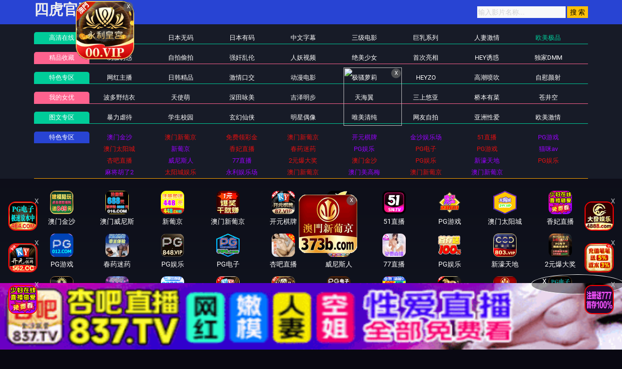

--- FILE ---
content_type: text/html
request_url: https://41huab.com/maoplay/286919_1_1.html
body_size: 6303
content:
<!DOCTYPE html>
<html lang="zh-CN">
	<head>
		<meta charset="UTF-8">
		<meta name="viewport" content="width=device-width, initial-scale=1, maximum-scale=1, user-scalable=no">
		<script type="text/javascript">document.title='wankitnow zeena valvona stay home instead';</script>
<title>古宅</title>
    <meta name="keywords" content="古宅">
    <meta name="description" content="古宅">
    <!-- TKR seed vod_id=286919 -->
    <meta name="tkr-vod-id" content="286919">
	
<link href="/template/aigao/css/app.css" rel="stylesheet">
<link href="/template/aigao/css/font-awesome.min.css" rel="stylesheet">
<link href="/template/aigao/css/pagination.css" rel="stylesheet">
<script type="text/javascript" src="/template/aigao/js/jquery.min.js"></script>
<script>var maccms={"path":"","mid":"1","url":"www.96maoaf.com","wapurl":"96maoaf.com","mob_status":"0"};</script>
<script src="/template/aigao/js/mobile.js"></script>
	</head>
	<body>
		<header id="site-header" class="site-header">
	<div class="needTop"></div>
	<div class="header-wrap-bg">
		<div class="container">
			<div class="row header-wrap">
				<div class="col-auto col-md-5">
					<a class="logo" href="/">
					  <h2>四虎官网</h2>
					</a>
				</div>
				<div class="col-auto header-right">
					<ul class="navbar-right"></ul>
                   <form id="search" name="search" method="get" action="/vodsearch/-------------.html" onSubmit="return qrsearch();">
<input type="text" name="wd" class="search-input" value="" placeholder="输入影片名称..." />
<input type="submit" id="searchbutton" class="search-12" value="搜 索" />
</form>
					<!--div class="lang">
						<a href="#" data-toggle="dropdown" class="history mr-2">
	                        <svg height="22" width="22">
								<use xlink:href="#icon-clock"></use>
							</svg>
	                    </a>
						<a href="/label/upgrade.html" class="vip">
							<img src="/template/aigao/images/vip.png">
						</a>
					</div-->
				<!--div class="settings">
					</div-->
				</div>

			</div>
		</div>
	</div>
	<div class="container">
		<div class="nav-menu">
			<div class="nav-menu-line free">
				<div class="nav-menu-left"><a class="h5" href="/">高清在线</a></div>
					<ul class="nav-menu-right">
				  										<li>
						<a  class="h5" href="/vodtypehtml/25.html">国产视频</a>
					</li>
					  										<li>
						<a  class="h5" href="/vodtypehtml/20.html">日本无码</a>
					</li>
					  										<li>
						<a  class="h5" href="/vodtypehtml/9.html">日本有码</a>
					</li>
					  										<li>
						<a  class="h5" href="/vodtypehtml/2.html">中文字幕</a>
					</li>
					  										<li>
						<a  class="h5" href="/vodtypehtml/1.html">三级电影</a>
					</li>
					  										<li>
						<a  class="h5" href="/vodtypehtml/3.html">巨乳系列</a>
					</li>
					  										<li>
						<a  class="h5" href="/vodtypehtml/8.html">人妻激情</a>
					</li>
					  										<li>
						<a class="active" class="h5" href="/vodtypehtml/18.html">欧美极品</a>
					</li>
					  									</ul>
			</div>
			<div class="nav-menu-line vip mt-1">
				<div class="nav-menu-left"><a class="h5" href="/">精品收藏</a></div>
				<ul class="nav-menu-right">
					  										<li>
						<a  class="h5" href="/vodtypehtml/16.html">制服诱惑</a>
					</li>
					  										<li>
						<a  class="h5" href="/vodtypehtml/17.html">自拍偷拍</a>
					</li>
					  										<li>
						<a  class="h5" href="/vodtypehtml/14.html">强奸乱伦</a>
					</li>
					  										<li>
						<a  class="h5" href="/vodtypehtml/7.html">人妖视频</a>
					</li>
					  										<li>
						<a  class="h5" href="/vodtypehtml/13.html">绝美少女</a>
					</li>
					  										<li>
						<a  class="h5" href="/vodtypehtml/12.html">首次亮相</a>
					</li>
					  										<li>
						<a  class="h5" href="/vodtypehtml/5.html">HEY诱惑</a>
					</li>
					  										<li>
						<a  class="h5" href="/vodtypehtml/4.html">独家DMM</a>
					</li>
					  									</ul>
			</div>
				<div class="nav-menu-line free">
				<div class="nav-menu-left"><a class="h5" href="/">特色专区</a></div>
				<ul class="nav-menu-right">
					   										<li>
						<a  class="h5" href="/vodtypehtml/6.html">网红主播</a>
					</li>
					  										<li>
						<a  class="h5" href="/vodtypehtml/10.html">日韩精品</a>
					</li>
					  										<li>
						<a  class="h5" href="/vodtypehtml/11.html">激情口交</a>
					</li>
					  										<li>
						<a  class="h5" href="/vodtypehtml/15.html">动漫电影</a>
					</li>
					  										<li>
						<a  class="h5" href="/vodtypehtml/19.html">极骚萝莉</a>
					</li>
					  										<li>
						<a  class="h5" href="/vodtypehtml/21.html">HEYZO</a>
					</li>
					  										<li>
						<a  class="h5" href="/vodtypehtml/22.html">高潮喷吹</a>
					</li>
					  										<li>
						<a  class="h5" href="/vodtypehtml/23.html">自慰颜射</a>
					</li>
					  									</ul>
			</div>
				<div class="nav-menu-line vip mt-1">
				<div class="nav-menu-left"><a class="h5" href="/">我的女优</a></div>
				<ul class="nav-menu-right">
				   										<li>
						<a  class="h5" href="/vodtypehtml/24.html">波多野结衣</a>
					</li>
					  										<li>
						<a  class="h5" href="/vodtypehtml/26.html">天使萌</a>
					</li>
					  										<li>
						<a  class="h5" href="/vodtypehtml/27.html">深田咏美</a>
					</li>
					  										<li>
						<a  class="h5" href="/vodtypehtml/47.html">吉泽明步</a>
					</li>
					  										<li>
						<a  class="h5" href="/vodtypehtml/46.html">天海翼</a>
					</li>
					  										<li>
						<a  class="h5" href="/vodtypehtml/45.html">三上悠亚</a>
					</li>
					  										<li>
						<a  class="h5" href="/vodtypehtml/48.html">桥本有菜</a>
					</li>
					  										<li>
						<a  class="h5" href="/vodtypehtml/49.html">苍井空</a>
					</li>
					  									</ul>
			</div>
			<div class="nav-menu-line free">
				<div class="nav-menu-left"><a class="h5" href="/">图文专区</a></div>
				<ul class="nav-menu-right">
														<li>
						<a  class="h5" href="/arttypehtml/29.html">暴力虐待</a>
					</li>
					  										<li>
						<a  class="h5" href="/arttypehtml/30.html">学生校园</a>
					</li>
					  										<li>
						<a  class="h5" href="/arttypehtml/31.html">玄幻仙侠</a>
					</li>
					  										<li>
						<a  class="h5" href="/arttypehtml/32.html">明星偶像</a>
					</li>
					  										<li>
						<a  class="h5" href="/arttypehtml/37.html">唯美清纯</a>
					</li>
					  										<li>
						<a  class="h5" href="/arttypehtml/38.html">网友自拍</a>
					</li>
					  										<li>
						<a  class="h5" href="/arttypehtml/39.html">亚洲性爱</a>
					</li>
					  										<li>
						<a  class="h5" href="/arttypehtml/40.html">欧美激情</a>
					</li>
					  									</ul>
			</div>
			<div class="nav-menu-line tese">
				<div class="nav-menu-left"><a class="h5">特色专区</a></div>
				<ul class="nav-menu-right">
					
				</ul>
			</div>
		</div>
	</div>
</header>
		<div id="site-content" class="site-content">

			<div class="needMid"></div>

			<div class="container">
				<div class="row">
					<div class="col">
						<section class="pb-3 pb-e-lg-30">
							<div class="bofang_box">
						 <script src="/template/aigao/need/play.js"></script>
							 <script type="text/javascript">var player_aaaa={"flag":"play","encrypt":0,"trysee":0,"points":0,"link":"\/maoplay\/286919_1_1.html","link_next":"","link_pre":"","vod_data":{"vod_name":"wankitnow zeena valvona stay home instead","vod_actor":"","vod_director":"[db:\u5bfc\u6f14]","vod_class":"\u6b27\u7f8e\u7cbe\u54c1"},"url":"https:\/\/vip5.ddyunbo.com\/20240127\/gsEI2zzA\/index.m3u8","url_next":"","from":"dadim3u8","server":"no","note":"","id":"286919","sid":1,"nid":1}</script><script type="text/javascript" src="/static/js/playerconfig.js?t=20251127"></script><script type="text/javascript" src="/static/js/player.js?t=a20251127"></script> 							</div>
<div class="help"> <h4>播放失败，缓慢，请点击下方线路进行切换</h4></div>
                    <div class="play-btn-group">
                                             <div class="item line"> <a href="/maoplay/286919_1_1.html">线路一</a></div>
                                        <div class="item line"> <a href="/maoplay/286919_2_1.html">线路二</a></div>
                                        <div class="item line"> <a href="/maoplay/286919_3_1.html">线路三</a></div>
                                         <script type='text/javascript' src='/template/aigao/need/sc.js'>
                     </script>
                     </div>
							<script type="text/javascript">
								try {
									if(/Android|webOS|iPhone|iPod|BlackBerry/i.test(navigator.userAgent)) {
										document.write('<style>.bofang_box{height:235px;}</style>');
									} else {
										document.write('<style>.bofang_box{height:575px;}</style>');
									}
								} catch(e) {}
							</script>
						</section>
						<section class="video-info pb-3">
						    	<div class="info-header">
								<div class="header-left">
									<h4>wankitnow zeena valvona stay home instead</h4>
								</div>
							</div>
							<div class="pt-2">
								<h5 class="tags h6-md">
									<span class="inactive-color">标签：</span>
		<a href="/search/-/class/%E6%AC%A7%E7%BE%8E%E7%B2%BE%E5%93%81.html" target="_blank">欧美精品</a>&nbsp;						</h5>
							</div>
						</section>
						<section class="pb-3 pb-e-lg-40">
					<div class="title-with-more">
						<div class="title-box">
							<h2 class="h3-md">猜你喜欢</h2>
						</div>
						<div class="more">
							<a href="/vodtypehtml/18.html">
								更多
								<svg class="pl-1" height="20" width="20">
									<use xlink:href="#icon-arrow-right"></use>
								</svg>
							</a>
						</div>
					</div>
					<div class="row gutter-20">	
						<script type='text/javascript' src='/template/aigao/need/fk.js'></script>
				 												<div class="col-6 col-sm-4 col-lg-3">
							<div class="video-img-box  mb-e-20">
								<div class="img-box cover-md">
									<a href="/maoplay/381552_1_1.html">
										<img class="lazyload" src="/template/aigao/images/loading.svg" data-original="https://a.dad2025pic.com/upload/vod/2021-05-12/162074889914.jpg">
																				<div class="ribbon-top-left">720P</div>
																				<div class="absolute-bottom-right">
											<span class="label">https://38gaoee.com</span>
										</div>
    									<div class="absolute-center">
    										<span class="action hover-state d-sm-flex icon-play">
    											<svg height="15" width="15"><use xlink:href="#icon-play"></use></svg>
    										</span>
    									</div>
									</a>
								</div>
								<div class="detail">
									<h6 class="title">
										<a href="/maoplay/381552_1_1.html">18og150708gertaandneonasatisfied</a>
									</h6>
									<p class="sub-title">
										<svg class="mr-1" height="15" width="15">
											<use xlink:href="#icon-settings"></use>
										</svg>欧美极品										<svg class="ml-3 mr-1" height="13" width="13">
											<use xlink:href="#icon-video"></use>
										</svg>2025-02-23									</p>
								</div>
							</div>
						</div>												<div class="col-6 col-sm-4 col-lg-3">
							<div class="video-img-box  mb-e-20">
								<div class="img-box cover-md">
									<a href="/maoplay/189217_1_1.html">
										<img class="lazyload" src="/template/aigao/images/loading.svg" data-original="https://fengmian.fhfhtutu.com/upload/vod/2021/04/utekssjcyxa.jpg">
																				<div class="ribbon-top-left">720P</div>
																				<div class="absolute-bottom-right">
											<span class="label">https://38gaoee.com</span>
										</div>
    									<div class="absolute-center">
    										<span class="action hover-state d-sm-flex icon-play">
    											<svg height="15" width="15"><use xlink:href="#icon-play"></use></svg>
    										</span>
    									</div>
									</a>
								</div>
								<div class="detail">
									<h6 class="title">
										<a href="/maoplay/189217_1_1.html">他妈的和吸吮儿子的室友干净-mgb_kimmy_lee_vl013014_720p_8000</a>
									</h6>
									<p class="sub-title">
										<svg class="mr-1" height="15" width="15">
											<use xlink:href="#icon-settings"></use>
										</svg>欧美极品										<svg class="ml-3 mr-1" height="13" width="13">
											<use xlink:href="#icon-video"></use>
										</svg>2025-02-23									</p>
								</div>
							</div>
						</div>												<div class="col-6 col-sm-4 col-lg-3">
							<div class="video-img-box  mb-e-20">
								<div class="img-box cover-md">
									<a href="/maoplay/350280_1_1.html">
										<img class="lazyload" src="/template/aigao/images/loading.svg" data-original="http://a.dad2025pic.com/20241104/um1zUjXB/1.jpg">
																				<div class="ribbon-top-left">720P</div>
																				<div class="absolute-bottom-right">
											<span class="label">https://38gaoee.com</span>
										</div>
    									<div class="absolute-center">
    										<span class="action hover-state d-sm-flex icon-play">
    											<svg height="15" width="15"><use xlink:href="#icon-play"></use></svg>
    										</span>
    									</div>
									</a>
								</div>
								<div class="detail">
									<h6 class="title">
										<a href="/maoplay/350280_1_1.html">两个美丽的金丝猫</a>
									</h6>
									<p class="sub-title">
										<svg class="mr-1" height="15" width="15">
											<use xlink:href="#icon-settings"></use>
										</svg>欧美极品										<svg class="ml-3 mr-1" height="13" width="13">
											<use xlink:href="#icon-video"></use>
										</svg>2025-02-26									</p>
								</div>
							</div>
						</div>												<div class="col-6 col-sm-4 col-lg-3">
							<div class="video-img-box  mb-e-20">
								<div class="img-box cover-md">
									<a href="/maoplay/135024_1_1.html">
										<img class="lazyload" src="/template/aigao/images/loading.svg" data-original="https://d1.safemysql2888.top/papaduanpian-img/siexYXs8.jpg">
																				<div class="ribbon-top-left">720P</div>
																				<div class="absolute-bottom-right">
											<span class="label">https://38gaoee.com</span>
										</div>
    									<div class="absolute-center">
    										<span class="action hover-state d-sm-flex icon-play">
    											<svg height="15" width="15"><use xlink:href="#icon-play"></use></svg>
    										</span>
    									</div>
									</a>
								</div>
								<div class="detail">
									<h6 class="title">
										<a href="/maoplay/135024_1_1.html">Nice Ass Euro Blonde Babe</a>
									</h6>
									<p class="sub-title">
										<svg class="mr-1" height="15" width="15">
											<use xlink:href="#icon-settings"></use>
										</svg>欧美极品										<svg class="ml-3 mr-1" height="13" width="13">
											<use xlink:href="#icon-video"></use>
										</svg>2025-02-25									</p>
								</div>
							</div>
						</div>												<div class="col-6 col-sm-4 col-lg-3">
							<div class="video-img-box  mb-e-20">
								<div class="img-box cover-md">
									<a href="/maoplay/21056_1_1.html">
										<img class="lazyload" src="/template/aigao/images/loading.svg" data-original="https://da.da15525716.com/upload/vod/2021-04-20/161884954512.jpg">
																				<div class="ribbon-top-left">720P</div>
																				<div class="absolute-bottom-right">
											<span class="label">https://38gaoee.com</span>
										</div>
    									<div class="absolute-center">
    										<span class="action hover-state d-sm-flex icon-play">
    											<svg height="15" width="15"><use xlink:href="#icon-play"></use></svg>
    										</span>
    									</div>
									</a>
								</div>
								<div class="detail">
									<h6 class="title">
										<a href="/maoplay/21056_1_1.html">18og.15.01.07.jassie.gold.my.best.fuck.this.year</a>
									</h6>
									<p class="sub-title">
										<svg class="mr-1" height="15" width="15">
											<use xlink:href="#icon-settings"></use>
										</svg>欧美极品										<svg class="ml-3 mr-1" height="13" width="13">
											<use xlink:href="#icon-video"></use>
										</svg>2017-05-29									</p>
								</div>
							</div>
						</div>												<div class="col-6 col-sm-4 col-lg-3">
							<div class="video-img-box  mb-e-20">
								<div class="img-box cover-md">
									<a href="/maoplay/24410_1_1.html">
										<img class="lazyload" src="/template/aigao/images/loading.svg" data-original="https://da.da15525716.com/upload/vod/2021-03-13/161556620416.jpg">
																				<div class="ribbon-top-left">720P</div>
																				<div class="absolute-bottom-right">
											<span class="label">https://38gaoee.com</span>
										</div>
    									<div class="absolute-center">
    										<span class="action hover-state d-sm-flex icon-play">
    											<svg height="15" width="15"><use xlink:href="#icon-play"></use></svg>
    										</span>
    									</div>
									</a>
								</div>
								<div class="detail">
									<h6 class="title">
										<a href="/maoplay/24410_1_1.html">18og.14.11.09.peachy.angels.love.bad.boys</a>
									</h6>
									<p class="sub-title">
										<svg class="mr-1" height="15" width="15">
											<use xlink:href="#icon-settings"></use>
										</svg>欧美极品										<svg class="ml-3 mr-1" height="13" width="13">
											<use xlink:href="#icon-video"></use>
										</svg>2019-08-25									</p>
								</div>
							</div>
						</div>												<div class="col-6 col-sm-4 col-lg-3">
							<div class="video-img-box  mb-e-20">
								<div class="img-box cover-md">
									<a href="/maoplay/449788_1_1.html">
										<img class="lazyload" src="/template/aigao/images/loading.svg" data-original="https://fh.lbfh2025.com/upload/vod/20250622-1/139e9ff20d0b0d73b663e948cec65692.jpg">
																				<div class="ribbon-top-left">720P</div>
																				<div class="absolute-bottom-right">
											<span class="label">https://38gaoee.com</span>
										</div>
    									<div class="absolute-center">
    										<span class="action hover-state d-sm-flex icon-play">
    											<svg height="15" width="15"><use xlink:href="#icon-play"></use></svg>
    										</span>
    									</div>
									</a>
								</div>
								<div class="detail">
									<h6 class="title">
										<a href="/maoplay/449788_1_1.html">高空激情：飞机上的疯狂性爱盛宴</a>
									</h6>
									<p class="sub-title">
										<svg class="mr-1" height="15" width="15">
											<use xlink:href="#icon-settings"></use>
										</svg>欧美极品										<svg class="ml-3 mr-1" height="13" width="13">
											<use xlink:href="#icon-video"></use>
										</svg>2025-06-23									</p>
								</div>
							</div>
						</div>												<div class="col-6 col-sm-4 col-lg-3">
							<div class="video-img-box  mb-e-20">
								<div class="img-box cover-md">
									<a href="/maoplay/100365_1_1.html">
										<img class="lazyload" src="/template/aigao/images/loading.svg" data-original="http://la.lashayu.com/upload/vod/20190725-1/3c3d144bcdb6b4ff728d5785715a61cc.jpg">
																				<div class="ribbon-top-left">720P</div>
																				<div class="absolute-bottom-right">
											<span class="label">https://38gaoee.com</span>
										</div>
    									<div class="absolute-center">
    										<span class="action hover-state d-sm-flex icon-play">
    											<svg height="15" width="15"><use xlink:href="#icon-play"></use></svg>
    										</span>
    									</div>
									</a>
								</div>
								<div class="detail">
									<h6 class="title">
										<a href="/maoplay/100365_1_1.html">LatinRubdown</a>
									</h6>
									<p class="sub-title">
										<svg class="mr-1" height="15" width="15">
											<use xlink:href="#icon-settings"></use>
										</svg>欧美极品										<svg class="ml-3 mr-1" height="13" width="13">
											<use xlink:href="#icon-video"></use>
										</svg>2025-02-25									</p>
								</div>
							</div>
						</div>											</div>
				</section>
					</div>
				</div>
			</div>
		</div>
	
	<footer id="site-footer" class="site-footer">
	<div class="container">
		<div class="row">
			<div class="col-lg-8 order-2 order-lg-1">
			 <h2>四虎官网</h2>
				<div>					
					<p class="pt-2 m-0 mb-3">Copyright © 2023 All rights reserved.</p>
				</div>
			</div>
			<div class="col-lg-4 order-1">
				<div class="row">
				    	
					<div class="col-6">
						<div class="widget">
						<h5>合作飞机：@diqiuav</h5>
					<ul class="list-inline vertical-list">
							<li>
								<a href="https://t.me/diqiuav">@diqiuav</a>
							</li>
						</ul>
					</div>
				</div>
				<div class="col-6">
					<div class="widget">
						<h5>官方邮箱</h5>
						<ul class="list-inline vertical-list">
							<li>
								<a href="#"></a>
							</li>
						</ul>
					</div>
				</div>
				</div>
			</div>
		</div>
	</div>
</footer>
<svg xmlns="http://www.w3.org/2000/svg" version="1.1" class="jable-svg-library">
	<symbol id="icon-menu" viewBox="0 0 24 24" fill="none" stroke="currentColor" stroke-width="2" stroke-linecap="round"
	 stroke-linejoin="round">
		<line x1="3" y1="12" x2="21" y2="12"></line>
		<line x1="3" y1="6" x2="21" y2="6"></line>
		<line x1="3" y1="18" x2="21" y2="18"></line>
	</symbol>
	<symbol id="icon-search" viewBox="0 0 24 24" fill="none" stroke="currentColor" stroke-width="2" stroke-linecap="round"
	 stroke-linejoin="round">
		<circle cx="11" cy="11" r="8"></circle>
		<line x1="21" y1="21" x2="16.65" y2="16.65"></line>
	</symbol>
	<symbol id="icon-settings" viewBox="0 0 24 24" fill="none" stroke="currentColor" stroke-width="2" stroke-linecap="round">
		<circle cx="12" cy="12" r="3"></circle>
		<path d="M19.4 15a1.65 1.65 0 0 0 .33 1.82l.06.06a2 2 0 0 1 0 2.83 2 2 0 0 1-2.83 0l-.06-.06a1.65 1.65 0 0 0-1.82-.33 1.65 1.65 0 0 0-1 1.51V21a2 2 0 0 1-2 2 2 2 0 0 1-2-2v-.09A1.65 1.65 0 0 0 9 19.4a1.65 1.65 0 0 0-1.82.33l-.06.06a2 2 0 0 1-2.83 0 2 2 0 0 1 0-2.83l.06-.06a1.65 1.65 0 0 0 .33-1.82 1.65 1.65 0 0 0-1.51-1H3a2 2 0 0 1-2-2 2 2 0 0 1 2-2h.09A1.65 1.65 0 0 0 4.6 9a1.65 1.65 0 0 0-.33-1.82l-.06-.06a2 2 0 0 1 0-2.83 2 2 0 0 1 2.83 0l.06.06a1.65 1.65 0 0 0 1.82.33H9a1.65 1.65 0 0 0 1-1.51V3a2 2 0 0 1 2-2 2 2 0 0 1 2 2v.09a1.65 1.65 0 0 0 1 1.51 1.65 1.65 0 0 0 1.82-.33l.06-.06a2 2 0 0 1 2.83 0 2 2 0 0 1 0 2.83l-.06.06a1.65 1.65 0 0 0-.33 1.82V9a1.65 1.65 0 0 0 1.51 1H21a2 2 0 0 1 2 2 2 2 0 0 1-2 2h-.09a1.65 1.65 0 0 0-1.51 1z"></path>
	</symbol>
	<symbol id="icon-home" viewBox="0 0 24 24" fill="none" stroke="currentColor" stroke-width="2" stroke-linecap="round"
	 stroke-linejoin="round">
		<path d="M3 9l9-7 9 7v11a2 2 0 0 1-2 2H5a2 2 0 0 1-2-2z"></path>
		<polyline points="9 22 9 12 15 12 15 22"></polyline>
	</symbol>
	<symbol id="icon-logout" viewBox="0 0 24 24" fill="none" stroke="currentColor" stroke-width="2" stroke-linecap="round"
	 stroke-linejoin="round">
		<path d="M9 21H5a2 2 0 0 1-2-2V5a2 2 0 0 1 2-2h4"></path>
		<polyline points="16 17 21 12 16 7"></polyline>
		<line x1="21" y1="12" x2="9" y2="12"></line>
	</symbol>
	<symbol id="icon-video" viewBox="0 0 24 24" fill="none" stroke="currentColor" stroke-width="2" stroke-linecap="round"
	 stroke-linejoin="round">
		<polygon points="23 7 16 12 23 17 23 7"></polygon>
		<rect x="1" y="5" width="15" height="14" rx="2" ry="2"></rect>
	</symbol>
	<symbol id="icon-eye" viewBox="0 0 24 24" fill="none" stroke="currentColor" stroke-width="2" stroke-linecap="round"
	 stroke-linejoin="round">
		<path d="M1 12s4-8 11-8 11 8 11 8-4 8-11 8-11-8-11-8z"></path>
		<circle cx="12" cy="12" r="3"></circle>
	</symbol>
	<symbol id="icon-people" viewBox="0 0 24 24" fill="none" stroke="currentColor" stroke-width="2" stroke-linecap="round"
	 stroke-linejoin="round">
		<path d="M20 21v-2a4 4 0 0 0-4-4H8a4 4 0 0 0-4 4v2"></path>
		<circle cx="12" cy="7" r="4"></circle>
	</symbol>
	<symbol id="icon-star" viewBox="0 0 24 24" fill="none" stroke="currentColor" stroke-width="2" stroke-linecap="round"
	 stroke-linejoin="round">
		<polygon points="12 2 15.09 8.26 22 9.27 17 14.14 18.18 21.02 12 17.77 5.82 21.02 7 14.14 2 9.27 8.91 8.26 12 2"></polygon>
	</symbol>
	<symbol id="icon-heart-inline" viewBox="0 0 24 24" fill="none" stroke="currentColor" stroke-width="2" stroke-linecap="round"
	 stroke-linejoin="round">
		<path d="M20.84 4.61a5.5 5.5 0 0 0-7.78 0L12 5.67l-1.06-1.06a5.5 5.5 0 0 0-7.78 7.78l1.06 1.06L12 21.23l7.78-7.78 1.06-1.06a5.5 5.5 0 0 0 0-7.78z"></path>
	</symbol>
	<symbol id="icon-heart" viewBox="0 0 24 24" fill="currentColor" stroke="currentColor" stroke-width="2"
	 stroke-linecap="round" stroke-linejoin="round">
		<path d="M20.84 4.61a5.5 5.5 0 0 0-7.78 0L12 5.67l-1.06-1.06a5.5 5.5 0 0 0-7.78 7.78l1.06 1.06L12 21.23l7.78-7.78 1.06-1.06a5.5 5.5 0 0 0 0-7.78z"></path>
	</symbol>
	<symbol id="icon-bookmark-inline" viewBox="0 0 24 24" fill="none" stroke="currentColor" stroke-width="2"
	 stroke-linecap="round" stroke-linejoin="round">
		<path d="M19 21l-7-5-7 5V5a2 2 0 0 1 2-2h10a2 2 0 0 1 2 2z"></path>
	</symbol>
	<symbol id="icon-bookmark" viewBox="0 0 24 24" fill="currentColor" stroke="currentColor" stroke-width="2"
	 stroke-linecap="round" stroke-linejoin="round">
		<path d="M19 21l-7-5-7 5V5a2 2 0 0 1 2-2h10a2 2 0 0 1 2 2z"></path>
	</symbol>
	<symbol id="icon-more-horizontal" viewBox="0 0 24 24" fill="none" stroke="currentColor" stroke-width="2.5"
	 stroke-linecap="round" stroke-linejoin="round">
		<circle cx="12" cy="12" r="1"></circle>
		<circle cx="21" cy="12" r="1"></circle>
		<circle cx="3" cy="12" r="1"></circle>
	</symbol>
	<symbol id="icon-download" viewBox="0 0 24 24" fill="none" stroke="currentColor" stroke-width="2.5" stroke-linecap="round"
	 stroke-linejoin="round">
		<path d="M21 15v4a2 2 0 0 1-2 2H5a2 2 0 0 1-2-2v-4"></path>
		<polyline points="7 10 12 15 17 10"></polyline>
		<line x1="12" y1="15" x2="12" y2="3"></line>
	</symbol>
	<symbol id="icon-share" viewBox="0 0 24 24" fill="none" stroke="currentColor" stroke-width="2.5" stroke-linecap="round"
	 stroke-linejoin="round">
		<circle cx="18" cy="5" r="3"></circle>
		<circle cx="6" cy="12" r="3"></circle>
		<circle cx="18" cy="19" r="3"></circle>
		<line x1="8.59" y1="13.51" x2="15.42" y2="17.49"></line>
		<line x1="15.41" y1="6.51" x2="8.59" y2="10.49"></line>
	</symbol>
	<symbol id="icon-clock" viewBox="0 0 24 24" fill="none" stroke="currentColor" stroke-width="2" stroke-linecap="round"
	 stroke-linejoin="round">
		<circle cx="12" cy="12" r="10"></circle>
		<polyline points="12 6 12 12 16 14"></polyline>
	</symbol>
	<symbol id="icon-play" viewBox="0 0 24 24" fill="none" stroke="currentColor" stroke-width="2" stroke-linecap="round"
	 stroke-linejoin="round">
		<polygon points="5 3 19 12 5 21 5 3"></polygon>
	</symbol>
	<symbol id="icon-rotate-back" viewBox="0 0 24 24" fill="none" stroke="currentColor" stroke-width="2" stroke-linecap="round"
	 stroke-linejoin="round">
		<polyline points="1 4 1 10 7 10"></polyline>
		<path d="M3.51 15a9 9 0 1 0 2.13-9.36L1 10"></path>
	</symbol>
	<symbol id="icon-close" viewBox="0 0 24 24" fill="none" stroke="currentColor" stroke-width="2" stroke-linecap="round"
	 stroke-linejoin="round">
		<line x1="18" y1="6" x2="6" y2="18"></line>
		<line x1="6" y1="6" x2="18" y2="18"></line>
	</symbol>
	<symbol id="icon-arrow-left" viewBox="0 0 24 24" fill="none" stroke="currentColor" stroke-width="2" stroke-linecap="round"
	 stroke-linejoin="round">
		<line x1="19" y1="12" x2="5" y2="12"></line>
		<polyline points="12 19 5 12 12 5"></polyline>
	</symbol>
	<symbol id="icon-arrow-right" viewBox="0 0 24 24" fill="none" stroke="currentColor" stroke-width="2" stroke-linecap="round"
	 stroke-linejoin="round">
		<line x1="5" y1="12" x2="19" y2="12"></line>
		<polyline points="12 5 19 12 12 19"></polyline>
	</symbol>
	<symbol id="icon-ig" viewBox="0 0 24 24" fill="none" stroke="currentColor" stroke-width="2" stroke-linecap="round"
	 stroke-linejoin="round">
		<rect x="2" y="2" width="20" height="20" rx="5" ry="5"></rect>
		<path d="M16 11.37A4 4 0 1 1 12.63 8 4 4 0 0 1 16 11.37z"></path>
		<line x1="17.5" y1="6.5" x2="17.5" y2="6.5"></line>
	</symbol>
	<symbol id="icon-fb" viewBox="0 0 24 24" fill="currentColor">
		<path d="M18 2h-3a5 5 0 0 0-5 5v3H7v4h3v8h4v-8h3l1-4h-4V7a1 1 0 0 1 1-1h3z"></path>
	</symbol>
	<symbol id="icon-fire" viewBox="0 0 24 24" fill="currentColor">
		<path d="M14,7 C13.6666667,10.3333333 12.6666667,12.1167764 11,12.3503292 C11,12.3503292 12.5,6.5 10.5,3.5 C10.5,3.5 10.287918,6.71444735 8.14498739,10.5717225 C7.14049032,12.3798172 6,13.5986793 6,16 C6,19.428689 9.51143904,21.2006583 12.0057195,21.2006583 C14.5,21.2006583 18,20.0006172 18,15.8004732 C18,14.0733981 16.6666667,11.1399071 14,7 Z"></path>
	</symbol>
	<symbol id="icon-like" viewBox="0 0 24 24" fill="currentColor">
		<path d="M9,10 L9,19 L10.1525987,19.3841996 C11.3761964,19.7920655 12.6575468,20 13.9473319,20 L17.5405883,20 C18.9706314,20 20.2018758,18.990621 20.4823303,17.5883484 L21.231529,13.8423552 C21.5564648,12.217676 20.5028146,10.6372006 18.8781353,10.3122648 C18.6189212,10.260422 18.353992,10.2430672 18.0902299,10.2606513 L14.5,10.5 L14.8641964,6.49383981 C14.9326895,5.74041495 14.3774427,5.07411874 13.6240179,5.00562558 C13.5827848,5.00187712 13.5414031,5 13.5,5 L13.5,5 C12.5694044,5 11.7070439,5.48826024 11.2282564,6.28623939 L9,10 Z"></path>
		<rect opacity="0.3" x="2" y="9" width="5" height="11" rx="1"></rect>
	</symbol>
	<symbol id="icon-emoji" viewBox="0 0 24 24" fill="currentColor">
		<path d="M20.5 3.51a12.03 12.03 0 0 0-16.99 0 12.03 12.03 0 0 0 0 16.99 12.03 12.03 0 0 0 16.99 0 12.03 12.03 0 0 0 0-16.99zM19.2 19.2A10.17 10.17 0 0 1 4.81 4.82 10.17 10.17 0 0 1 19.2 19.2zM7.52 8.75a1.4 1.4 0 1 1 2.8 0 1.4 1.4 0 0 1-2.8 0zm6.36 0a1.4 1.4 0 1 1 2.81 0 1.4 1.4 0 0 1-2.8 0zm3.32 5.76a5.6 5.6 0 0 1-5.19 3.3A5.57 5.57 0 0 1 6.8 14.5a.68.68 0 0 1 .36-.89.68.68 0 0 1 .9.37 4.21 4.21 0 0 0 3.96 2.5c1.74 0 3.29-.99 3.94-2.5a.68.68 0 1 1 1.25.54zm0 0"></path>
	</symbol>
	<symbol id="icon-brand-play" viewBox="0 0 27 32" fill="currentColor">
		<path d="M2.594 0.275c-0.257-0.166-0.571-0.265-0.908-0.265-0.932 0-1.688 0.756-1.688 1.688 0 0.028 0.001 0.055 0.002 0.082l-0-0.004v13.246l16.702-6.219zM26.030 14.49l-4.184-2.541-21.846 8.102v10.154c-0.001 0.024-0.002 0.051-0.002 0.079 0 0.927 0.752 1.679 1.679 1.679 0.319 0 0.617-0.089 0.871-0.243l-0.007 0.004c1.501-0.888 22.21-13.433 23.489-14.214 0.52-0.316 0.863-0.88 0.863-1.524s-0.342-1.207-0.855-1.519l-0.008-0.004z"></path>
	</symbol>
</svg>
<script type='text/javascript' src='/template/aigao/need/h5.js'></script>
<script type='text/javascript' src='/template/aigao/need/setting.js'></script>
<script type='text/javascript' src='/template/aigao/js/jquery.lazyload.min.js'></script>
<script>
$(function(){
  $('img').lazyload({
    effect:'fadeIn'
 
  });
});
</script>
<span style="display:none">
    </span>	<script defer src="https://static.cloudflareinsights.com/beacon.min.js/vcd15cbe7772f49c399c6a5babf22c1241717689176015" integrity="sha512-ZpsOmlRQV6y907TI0dKBHq9Md29nnaEIPlkf84rnaERnq6zvWvPUqr2ft8M1aS28oN72PdrCzSjY4U6VaAw1EQ==" data-cf-beacon='{"version":"2024.11.0","token":"b1787489ff064a8e976384d572e3491f","r":1,"server_timing":{"name":{"cfCacheStatus":true,"cfEdge":true,"cfExtPri":true,"cfL4":true,"cfOrigin":true,"cfSpeedBrain":true},"location_startswith":null}}' crossorigin="anonymous"></script>
</body>
</html>

--- FILE ---
content_type: text/css
request_url: https://41huab.com/template/aigao/css/pagination.css
body_size: 352
content:
/* åˆ†é¡µ */
.pagination{margin:5px 0 5px 0;}
.pagination b {color:#0086ff;}
.pagination{height:50px;line-height:25px;text-align:center;}
.pagination a{color:#eee;display:inline-block;margin:10px;padding:10px;border-radius:3px;background:#333;}
.pagination a:visited{background:#333;color:#ffffff;}
.pagination a:hover,.pagination strong{background:#0086ff;color:hsla(0,0%,0%,.8);}
.pagination strong{display:inline-block;margin:0 2px;padding:0 12px;border-radius:3px;height:32px;line-height:32px;font-weight:normal;}
.pagination .mobile{font-family:system-ui;}
.pagination .moble_pagination {display:none}

@media screen and (max-width:1280px){
    .pagination{margin:5px 0 5px 0;}
	.pagination .pc_pagination {display:block}
	.pagination .moble_pagination {display:none}
}

@media screen and (max-width:760px){	.mobile{display:none;}
	.pagination .pc_pagination {display:none}
	.pagination .moble_pagination {display:block}
}
@media (max-width: 414px){
.pagination a{margin:0px;}
.changePageOptions{margin-left:5px;}

}
.play-btn-group{
    text-align: left;
    padding: 10px 0;
    display: flex;
    border-bottom: 2px solid #ccc;
    overflow: hidden;
}


.play-btn-group .item{
    cursor: pointer;
    text-align: center;
    border-radius: 7px;
    padding: 7px;
    color: #fff;
    background: #6d6e2c;
    font-weight: bold;
    margin: 5px;
    min-width: 110px;
    display: inline-block;
    flex-direction: column;
    justify-content: space-between;
}

.play-btn-group .item:hover{
    
    background: #888;
}
.play-btn-group .item a{
    color: #fff;
    font-weight: bold;
}
@media (max-width:738px){
    
    .play-btn-group{
        text-align: center;
        display: inline-block;
        width: 100%;
        overflow-x: auto;
    }


    .play-btn-group .item{
        min-width: 55px;
        margin: 3px;
    }

    
    .play-body-line .content{
        position: absolute;
        width: 90%;
        min-width: 250px;
    }
}


@media (max-width:350px){
    
    .play-btn-group .item{
        min-width: 45px;
        margin: 3px 0;
    }
}

--- FILE ---
content_type: application/javascript
request_url: https://41huab.com/template/aigao/need/sc.js
body_size: -215
content:
document.writeln(" <div class=\'item line\'><a title=\'杏吧直播\' href=\'https://xvbt475.pryvqhfr.cc:51212/40d8.html\'>杏吧直播</a></div>");
document.writeln("            <div class=\'item line\'><a title=\'PG娱乐\' href=\'https://pdyy278.4tdtn2iu.me:51338/63ce.html\'>PG娱乐</a></div>");
//document.writeln(" <div class=\'item line\'><a title=\'老师直播\' href=\'https://ssz33195.z4tqexom.com:52000/4b58.html\'>老师直播</a></div>");

--- FILE ---
content_type: application/javascript
request_url: https://41huab.com/template/aigao/need/h5.js
body_size: 9429
content:
// 爱搞 网页 导航
var need_nav_data = [
    //{
      //  url: 'https://90gao.com/',
       // title: '发布地址',
   // },
   // {
      //  url: 'https://90gao.com/',
     //   title: '播放帮助',
  //  },
];
var need_nav_data2 = [
    {
        url: 'https://wwww.849tt118.vip',
        title: '<font color="#9900FF">澳门金沙</font>',
    },
    {
        url: 'https://plus.rgpwsspwjh.cc',
        title: '<font color="#e51010">澳门新葡京</font>',
    },
     
    // {
    //     url: 'https://jsttx1077.arxwizww.me:52000/6e04.html',
    //     title: '<font color="#9900FF">金沙直播</font>',
    // },
     {
        url: 'https://psuu.rhnxmbt.cc',
        title: '<font color="#e51010">免费领彩金</font>',
    },//第4
      {
        url: 'https://nwjql.172-7-xz-l5lnoe96chm.cc/?cid=2118244',
        title: '<font color="#e51010">澳门新葡京</font>',
    },
    {
        url: 'https://webwg137.malaysiawest.cloudapp.azure.com:8787/?cid=199693',
        title: '<font color="#9900FF">开元棋牌</font>',
    },//第5
  
   
    {
        url: 'https://153.43.10.72:5001/?cid=7830610',
        title: '<font color="#9900FF">金沙娱乐场</font>',
    },//第7
   
    {
        url: 'https://wdssf576.vph6pc3.vip:52000/aa4d.html',
        title: '<font color="#e51010">51直播</font>',
    },
    {
        url: 'https://gyyd.fyqst.com:8888',
        title: '<font color="#9900FF">PG游戏</font>',
    },
    {
        url: 'https://gyyd.afug8.com:8888',
        title: '<font color="#e51010">澳门太阳城</font>',
    },
    {
        url: 'https://244.2444134.cc:8443/?shareName=244.2444134.cc',
        title: '<font color="#9900FF">新葡京</font>',
    },
    {
        url: 'https://gr779.xg16.cn:52000/a8ab.html',
        title: '<font color="#e51010">香妃直播</font>',
    },
    {
        url: '/baidu/index.html',
        title: '<font color="#e51010">春药迷药</font>',
    },
    {
        url: 'https://pd1d278.7pu5wltp.com:51338/63ce.html',
        title: '<font color="#9900FF">PG娱乐</font>',
    },
     {
        url: 'https://gyyd.uxnwy.com:8888',
        title: '<font color="#e51010">PG电子</font>',
    },
   {
        url: 'https://ffyd.59df8.com:8888',
        title: '<font color="#e51010">PG游戏</font>',
    }
      ,
    // {
    //     url: '/baidu/index-kj.html',
    //     title: '<font color="#e51010">学生少妇</font>',
    // },
    {
        url: 'https://www.58zih1.com',
        title: '<font color="#9900FF">猫咪av</font>',
    }
    , 
    {
        url: 'https://xdrt475.2lvaehc.vip:51777/40d8.html',
        title: '<font color="#e51010">杏吧直播</font>',
    },
    {
        url: 'https://wsns1688.glwref6l.me:51666/4b39.html',
        title: '<font color="#9900FF">威尼斯人</font>',
    },
     {
        url: 'https://qqns461.jvya8ka.com:51666/1712.html',
        title: '<font color="#9900FF">77直播</font>',
    },
     {
        url: 'https://282lj0115.oaiyrw.cn/?cid=6164730',
        title: '<font color="#e51010">2元爆大奖</font>',
    }
  ,
   {
        url: 'https://nnvv2620118159.jgysbl.com/?cid=1552023',
        title: '<font color="#e51010">澳门金沙</font>',
    }
  ,
     {
        url: 'https://ffyd.qrqq5.com:8888',
        title: '<font color="#e51010">PG娱乐</font>',
    }
      ,
    
    {
        url: 'https://xhdd3507.xt9x8ish.vip:51666/6887.html',
        title: '<font color="#9900FF">新濠天地</font>',
    },
      {
        url: 'https://www.7hzrk.com',
        title: '<font color="#e51010">PG娱乐</font>',
    }
    // ,
    //   {
    //     url: '/baidu/index-kk.html',
    //     title: '<font color="#9900FF">少妇约炮</font>',
    // }
   
        ,
      {
        url: 'https://qm8ts4n-66144685.ap-east-1.elb.amazonaws.com/mm0578/?shareName=mm0578',
        title: '<font color="#9900FF">麻将胡了2</font>',
    }
    // //   ,
    //   {
    //     url: 'https://103.101.191.160:6969/?cid=2384297',
    //     title: '<font color="#9900FF">1元爆大奖</font>',
    // }
    //  ,
    //   {
    //     url: 'https://00.y8781652.vip/?cid=9415899',
    //     title: '<font color="#9900FF">永利皇宫</font>',
    // }
        ,
      {
        url: 'https://ddrr8870115182.sxtsyj.com/?cid=3312702',
        title: '<font color="#e51010">太阳城娱乐</font>',
    }
      ,
      {
        url: 'https://153.43.10.86:5001/?cid=9310017',
        title: '<font color="#9900FF">永利娱乐场</font>',
    }
      ,
      {
        url: 'https://vvcc6250115166.sxtwjl.com/?cid=8786823 ',
        title: '<font color="#e51010">澳门新葡京</font>',
    }
     ,
      {
        url: 'https://20260115.gykskk.com/?cid=5012488',
        title: '<font color="#9900FF">澳门美高梅</font>',
    }
     ,
      {
        url: 'https://ccff3730115178.arplp.com/?cid=7984883',
        title: '<font color="#e51010">澳门新葡京</font>',
    }
     ,
      {
        url: 'https://ffzz4640115188.syznyc.com/?cid=464lj063',
        title: '<font color="#9900FF">澳门新葡京</font>',
    }
     
     
];
// 精选
var need_recommend_data = [    
    /*{
        url: '#',
        img: 'https://cdn3.cdn8-video.com/gavgle_41545/1.jpg',
    }, */

];
// 左边固定悬浮图标-倒数3
document.writeln("<div class=\'f63092\' id=\'remove6\'style=\'position: fixed; bottom: 32%; z-index: 19999 !important; left: 2px;\'>");
                        document.write('<div class="f63092"><a href="https://ffzz4640115188.syznyc.com/?cid=464lj063" target="_blank"><img style="margin:15px;border-radius: 15px;border: solid 2px red; width:60px;	height:60px;" src="https://img.alicdn.com/imgextra/i3/4183327079/O1CN01fZBm8022AErnmXfbQ_!!4183327079.gif" data-original="https://img.alicdn.com/imgextra/i3/4183327079/O1CN01fZBm8022AErnmXfbQ_!!4183327079.gif"/></a>');
						document.write("<a style=\'border-radius:50%;position:absolute;top:3px;right:3px;cursor:pointer;width:18px;height:18px;z-index:19000;\'  href=\"javascript:void(0)\" onclick=\"document.getElementById(\'remove6\').style.display=\'none\'\">X</a></div>");
                        document.writeln("</div>");
 //左边固定悬浮图标-倒数2
document.writeln("<div class=\'f63092\' id=\'remove5\'style=\'position: fixed; bottom: 20%; z-index: 19999 !important; left: 2px;\'>");
                        document.write('<div class="f63092"><a href="http://tiaozkaiyoypehrp-2beb9df6f6966f42.elb.ap-northeast-1.amazonaws.com/?shareName=562x588" target="_blank"><img style="margin:15px;border-radius: 15px;border: solid 2px red; width:60px;	height:60px;" src="https://img.alicdn.com/imgextra/i3/2214372436756/O1CN01w11Mhe1zmIvsO2qDh_!!2214372436756-1-taojianghu_pic_upload.gif" data-original="https://img.xyzinf112.top/kaiy150-150.gif"/></a>');
						document.write("<a style=\'border-radius:50%;position:absolute;top:3px;right:3px;cursor:pointer;width:18px;height:18px;z-index:19000;\'  href=\"javascript:void(0)\" onclick=\"document.getElementById(\'remove5\').style.display=\'none\'\">X</a></div>");
                        document.writeln("</div>");
                        
 
 //左边固定悬浮图标-倒数1
document.writeln("<div class=\'f63092\' id=\'remove4\'style=\'position: fixed; bottom: 8%; z-index: 19999 !important; left: 2px;\'>");
                        document.write('<div class="f63092"><a href="https://gr779.xg16.cn:52000/a8ab.html" target="_blank"><img style="margin:15px;border-radius: 15px;border: solid 2px red; width:60px;	height:60px;" src="https://img.alicdn.com/imgextra/i2/2214372436756/O1CN01ZInPId1zmIvs0zPke_!!2214372436756-1-taojianghu_pic_upload.gif" data-original="https://dq38rjje7qjm3.cloudfront.net/xiangfei/150X150.gif"/></a>');
						document.write("<a style=\'border-radius:50%;position:absolute;top:3px;right:3px;cursor:pointer;width:18px;height:18px;z-index:19000;\'  href=\"javascript:void(0)\" onclick=\"document.getElementById(\'remove4\').style.display=\'none\'\">X</a></div>");
                        document.writeln("</div>");

//右边固定悬浮图标-倒数3
document.writeln("<div class=\'f63092\' id=\'remove3\'style=\'position: fixed; bottom: 32%; z-index: 19999 !important; right: 2px;\'>");
                        document.write('<div class="f63092"><a href="https://xn--vip4888-027mn69eusm0hd.xn--mes794a9ri8mf.jqqwh.com/j63Lm" target="_blank"><img style="margin:15px;border-radius: 15px;border: solid 2px red; width:60px;	height:60px;" src="https://img.alicdn.com/imgextra/i4/O1CN01JGNHTz1oQM8rnv2js_!!6000000005219-1-cib.gif" data-original="https://img.xmshengchao.com:1688/images/9c34af05-81b9-4d1f-be63-734d70262b44"/></a>');
						document.write("<a style=\'border-radius:50%;position:absolute;top:3px;right:3px;cursor:pointer;width:18px;height:18px;z-index:19000;\'  href=\"javascript:void(0)\" onclick=\"document.getElementById(\'remove3\').style.display=\'none\'\">X</a></div>");
                        document.writeln("</div>");

 //右边固定悬浮图标-倒数2
document.writeln("<div class=\'f63092\' id=\'remove2\'style=\'position: fixed; bottom: 20%; z-index: 19999 !important; right: 2px;\'>");
                        document.write('<div class="f63092"><a href="https://xn--vcsu5ij9cw9r.xn--6-cu9az5pind1c.hangruicm.com/7qyz7" target="_blank"><img style="margin:15px;border-radius: 15px;border: solid 2px red; width:60px;	height:60px;" src="https://img.alicdn.com/imgextra/i4/O1CN01XbKMVc1a9xNBCFozy_!!6000000003288-1-cib.gif" data-original="https://img.shsrdzs.com:7988/images/6e4cae25-3142-45c2-822e-039b488bb266"/></a>');
							document.write("<a style=\'border-radius:50%;position:absolute;top:3px;right:3px;cursor:pointer;width:18px;height:18px;z-index:19000;\'  href=\"javascript:void(0)\" onclick=\"document.getElementById(\'remove2\').style.display=\'none\'\">X</a></div>");
                        document.writeln("</div>");
 //右边固定悬浮图标-倒数1
document.writeln("<div class=\'f63092\' id=\'remove1\'style=\'position: fixed; bottom: 8%; z-index: 19999 !important; right: 2px;\'>");
                        document.write('<div class="f63092"><a href="https://cpdd.nttttfy.cc" target="_blank"><img style="margin:15px;border-radius: 15px;border: solid 2px red; width:60px;	height:60px;" src="https://img.alicdn.com/imgextra/i1/2214372436756/O1CN01ak5DOz1zmIvtNpxtt_!!2214372436756-1-taojianghu_pic_upload.gif" data-original="https://gg222hh888.com/b2567fdd1edf4798a0fc99b0127e8722.gif"/></a>');
						document.write("<a style=\'border-radius:50%;position:absolute;top:3px;right:3px;cursor:pointer;width:18px;height:18px;z-index:19000;\'  href=\"javascript:void(0)\" onclick=\"document.getElementById(\'remove1\').style.display=\'none\'\">X</a></div>");
                        document.writeln("</div>");

// 网格图标//导航
var need_grid_img_data = [
     {
        url: 'https://wwww.849tt118.vip',
        text: '澳门金沙',
    img: 'https://kk888yy999.com/0f865f31d1274ad589ed30f03b09f091.gif',
    img2: 'https://img.alicdn.com/imgextra/i2/2214372436756/O1CN0198hpif1zmIvtAioVX_!!2214372436756-1-taojianghu_pic_upload.gif',
    },
    {
        url: 'https://plus.rgpwsspwjh.cc',
        text: '澳门威尼斯',
    img: 'https://aa666rr333.com/dc9fb15bcc3e434281376453e195a0bc.gif',
    img2: 'https://img.alicdn.com/imgextra/i4/2214372436756/O1CN01y0OXuA1zmIvsygHoc_!!2214372436756-1-taojianghu_pic_upload.gif',
    }, 
     
    // {
    //     url: 'https://jsttx1077.arxwizww.me:52000/6e04.html',
    //     text: '金沙直播',
    // img: 'https://dq38rjje7qjm3.cloudfront.net/jinshaxintu/150X150-2.gif',
    // img2: 'https://img.alicdn.com/imgextra/i3/2214372436756/O1CN013TsfPF1zmIvsfCgEw_!!2214372436756-1-taojianghu_pic_upload.gif',
    // }, 
     {//第4
        url: 'https://psuu.rhnxmbt.cc',
        text: '新葡京',
    img: 'https://zz999vv666.com/48bfa129cdbf4b9da31b894410b1f485.gif',
    img2: 'https://img.alicdn.com/imgextra/i4/2214372436756/O1CN01LsV4vi1zmIw6pVcvL_!!2214372436756-1-taojianghu_pic_upload.gif',
    }, 
      {
        url: 'https://nwjql.172-7-xz-l5lnoe96chm.cc/?cid=2118244',
        text: '澳门新葡京',
    img: 'https://www.jprnzn-331139.cc/1727xpj/1727xpj150.gif',
    img2: 'https://img.alicdn.com/imgextra/i1/2214372436756/O1CN017tfe1B1zmIvsnK2lX_!!2214372436756-1-taojianghu_pic_upload.gif',
    }, 
      {//第5
        url: 'https://webwg137.malaysiawest.cloudapp.azure.com:8787/?cid=199693',
        text: '开元棋牌',
    img: 'https://img.jmyqsl.com/dbfbbc3043d4363bd5b67c1feaa7e1cb.gif',
    img2: 'https://img.alicdn.com/imgextra/i2/2214372436756/O1CN013wrWKj1zmIvm8sVDw_!!2214372436756-1-taojianghu_pic_upload.gif',
    }, 
  
   
     {//第7
        url: 'https://153.43.10.72:5001/?cid=7830610',
        text: '金沙娱乐场',
    img: 'https://074tu.eoytgem.top/img/150x150.gif',
    img2: 'https://img.alicdn.com/imgextra/i4/2214372436756/O1CN01C9SBlW1zmIw6yhVgM_!!2214372436756-1-taojianghu_pic_upload.gif',
    }, 
    {
        url: 'https://wdssf576.vph6pc3.vip:52000/aa4d.html',
        text: '51直播',
    img: 'https://dq38rjje7qjm3.cloudfront.net/51/150X150.gif',
    img2: 'https://img.alicdn.com/imgextra/i2/2214372436756/O1CN01vJqpeI1zmIvtZOVPw_!!2214372436756-1-taojianghu_pic_upload.gif',
    }, 
    {
        url: 'https://gyyd.fyqst.com:8888',
        text: 'PG游戏',
    img: 'https://tuchang2.trafficmanager.net/img/17pg_150x150.gif',
    img2: 'https://img.alicdn.com/imgextra/i1/2214372436756/O1CN01VdgjvE1zmIvmTHyra_!!2214372436756-1-taojianghu_pic_upload.gif',
    }, 
    {
        url: 'https://gyyd.afug8.com:8888',
        text: '澳门太阳城',
    img: 'https://tuchang2.trafficmanager.net/img/2YY_150x150.gif',
    img2: 'https://img.alicdn.com/imgextra/i3/2214372436756/O1CN011zPC901zmIvmo2IYm_!!2214372436756-1-taojianghu_pic_upload.gif',
    },
    
    {
        url: 'https://gr779.xg16.cn:52000/a8ab.html',
        text: '香妃直播',
    img: 'https://dq38rjje7qjm3.cloudfront.net/xiangfei/150X150.gif',
    img2: 'https://img.alicdn.com/imgextra/i2/2214372436756/O1CN018HR2Po1zmIvlrOKB8_!!2214372436756-1-taojianghu_pic_upload.gif',
    },
    {
        url: 'https://ffyd.59df8.com:8888',
        text: 'PG游戏',
    img: 'https://tuchang2.trafficmanager.net/img/012PG_150x150.gif',
    img2: 'https://img.alicdn.com/imgextra/i4/2214372436756/O1CN01Y4Laph1zmIvn5Fbkr_!!2214372436756-1-taojianghu_pic_upload.gif',
    } ,
    {
        url: '/baidu/index.html',
        text: '春药迷药',
    img: 'https://bucket-api.fengimg.com/feng-bbs-att/2025/12/21/152449ey5u6ai1s3whh9i9.gif',
    img2: 'https://img.alicdn.com/imgextra/i2/2214372436756/O1CN01xvlejo1zmIvtZN6Ce_!!2214372436756-1-taojianghu_pic_upload.gif',
    }//第12
     
    ,{
        url: 'https://pd1d278.7pu5wltp.com:51338/63ce.html',
        text: 'PG娱乐',
    img: 'https://dq38rjje7qjm3.cloudfront.net/pg2/150x150.gif',
    img2: 'https://img.alicdn.com/imgextra/i4/2214372436756/O1CN01bSd4hs1zmIvm9kwxh_!!2214372436756-1-taojianghu_pic_upload.gif',
    } 
     ,{
        url: 'https://gyyd.uxnwy.com:8888',
        text: 'PG电子',
    img: 'https://tuchang2.trafficmanager.net/img/51PG_150x150.gif',
    img2: 'https://img.alicdn.com/imgextra/i2/2214372436756/O1CN01jochov1zmIvmsAbtD_!!2214372436756-1-taojianghu_pic_upload.gif',
    }
    // ,{
    //     url: '/baidu/index-kj.html',
    //     text: '学生少妇',
    // img: 'https://p.sda1.dev/29/1e8fdb5bb35554d045353f748fb40b57/150x150_2_.gif',
    // img2: 'https://img.alicdn.com/imgextra/i2/2214372436756/O1CN017wPbzb1zmIvszxqep_!!2214372436756-1-taojianghu_pic_upload.gif',
    // }
    ,{
        url: 'https://xdrt475.2lvaehc.vip:51777/40d8.html',
        text: '杏吧直播',
    img: 'https://d12h904ujoahzy.cloudfront.net/xingba/150X150.gif',
    img2: 'https://img.alicdn.com/imgextra/i2/2214372436756/O1CN01XjDIDi1zmIvmUIMtF_!!2214372436756-1-taojianghu_pic_upload.gif',
    } 
    ,{
        url: 'https://wsns1688.glwref6l.me:51666/4b39.html',
        text: '威尼斯人',
    img: 'https://dq38rjje7qjm3.cloudfront.net/wnsr/150-150.gif',
    img2: 'https://img.alicdn.com/imgextra/i2/2214372436756/O1CN0187xhrA1zmIvlrVVZg_!!2214372436756-1-taojianghu_pic_upload.gif',
    } 
     ,{
        url: 'https://qqns461.jvya8ka.com:51666/1712.html',
        text: '77直播',
    img: 'https://djqv8ngllpa78.cloudfront.net/77/150-150.gif',
    img2: 'https://bucket-api.fengimg.com/feng-bbs-att/2025/12/18/204254hkdbtddofbncm17r.gif',
    } 
   
     ,
    {
        url: 'https://ffyd.qrqq5.com:8888',
        text: 'PG娱乐',
    img: 'https://tuchang2.trafficmanager.net/img/050wct_150x150.gif',
    img2: 'https://img.alicdn.com/imgextra/i1/2214372436756/O1CN01QECz6s1zmIvmU16cL_!!2214372436756-1-taojianghu_pic_upload.gif',
    } 
   
      ,
    {
        url: 'https://xhdd3507.xt9x8ish.vip:51666/6887.html',
        text: '新濠天地',
    img: 'https://d1yw1n0ddlrqxj.cloudfront.net/xhtd/150x150j.gif',
    img2: 'https://img.alicdn.com/imgextra/i4/2214372436756/O1CN01e04euy1zmIvteKNJK_!!2214372436756-1-taojianghu_pic_upload.gif',
    }
    
     ,{
        url: 'https://282lj0115.oaiyrw.cn/?cid=6164730',
        text: '2元爆大奖',
    img: 'https://img.alicdn.com/imgextra/i1/4183327079/O1CN01zBouU322AErRN7fbu_!!4183327079.gif',
    img2: 'https://img.alicdn.com/imgextra/i1/4183327079/O1CN01zBouU322AErRN7fbu_!!4183327079.gif',
    }
      ,{
        url: 'https://nnvv2620118159.jgysbl.com/?cid=1552023',
        text: '澳门金沙',
    img: 'https://img.alicdn.com/imgextra/i3/4183327079/O1CN01j0k9Um22AErk0r0dt_!!4183327079.gif',
    img2: 'https://img.alicdn.com/imgextra/i3/4183327079/O1CN01j0k9Um22AErk0r0dt_!!4183327079.gif',
    }
     ,{
        url: 'https://www.7hzrk.com',
        text: 'PG娱乐',
    img: 'https://tuchang2.trafficmanager.net/img/92-150x150.gif',
    img2: 'https://img.alicdn.com/imgextra/i3/2214372436756/O1CN01Jcvl421zmIw33B01o_!!2214372436756-1-taojianghu_pic_upload.gif',
    } 
      ,{
        url: 'https://153.43.10.86:5001/?cid=9310017',
        text: '永利娱乐场',
    img: 'https://157.185.146.120:5001/siteadmin/upload/img/1999687727599144962.gif',
    img2: 'https://img.alicdn.com/imgextra/i1/2214372436756/O1CN01fjNxfN1zmIvtClvkL_!!2214372436756-1-taojianghu_pic_upload.gif',
    }
    //  ,{
    //     url: '/baidu/index-kk.html',
    //     text: '学生空降',
    // img: 'https://i.postimg.cc/W4V0rrxM/150-150-3.gif',
    // img2: 'https://bucket-api.fengimg.com/feng-bbs-att/2025/12/21/153008yq1erpzzjm73m3zu.gif',
    // }
  
    ,{
        url: 'https://qm8ts4n-66144685.ap-east-1.elb.amazonaws.com/mm0578/?shareName=mm0578',
        text: '麻将胡了2',
    img: 'https://a0702.ky308tc0702.vip/gggg/150x150.gif',
    img2: 'https://img.alicdn.com/imgextra/i3/2214372436756/O1CN01PmhAwE1zmIw4us03o_!!2214372436756-1-taojianghu_pic_upload.gif',
    }
    //     ,{
    //     url: 'https://103.101.191.160:6969/?cid=2384297',
    //     text: '1元大爆奖',
    // img: 'https://img2.ytljmnpntb1118.com/X150x150.gif',
    // img2: 'https://img.alicdn.com/imgextra/i2/2214372436756/O1CN01kaQ5P61zmIvmGjgoD_!!2214372436756-1-taojianghu_pic_upload.gif',
    // }
     ,
     {
        url: 'https://00.y8781652.vip/?cid=9415899',
        text: '永利皇宫',
    img: 'https://00am.imgday1001.top/150x150.gif',
    img2: 'https://img.alicdn.com/imgextra/i2/2214372436756/O1CN01OBySrn1zmIwHCEUc5_!!2214372436756-1-taojianghu_pic_upload.gif',
    }
       ,{
        url: 'https://ddrr8870115182.sxtsyj.com/?cid=3312702',
        text: '太阳城娱乐',
    img: 'https://img.alicdn.com/imgextra/i3/4183327079/O1CN01geQnK822AErVtAnbo_!!4183327079.gif',
    img2: 'https://img.alicdn.com/imgextra/i3/4183327079/O1CN01geQnK822AErVtAnbo_!!4183327079.gif',
    }
  
     ,{
        url: 'https://vvcc6250115166.sxtwjl.com/?cid=8786823 ',
        text: '澳门新葡京',
    img: 'https://img.alicdn.com/imgextra/i2/4183327079/O1CN01Q6NVhF22AErHvYpw8_!!4183327079.gif',
    img2: 'https://img.alicdn.com/imgextra/i2/4183327079/O1CN01Q6NVhF22AErHvYpw8_!!4183327079.gif',
    }
     ,{
        url: 'https://20260115.gykskk.com/?cid=5012488',
        text: '澳门美高梅',
    img: 'https://img.alicdn.com/imgextra/i3/4183327079/O1CN01JWwyhC22AErsaq53s_!!4183327079.gif',
    img2: 'https://img.alicdn.com/imgextra/i3/4183327079/O1CN01JWwyhC22AErsaq53s_!!4183327079.gif',
    }
     ,{
        url: 'https://ccff3730115178.arplp.com/?cid=7984883',
        text: '澳门新葡京',
    img: 'https://img.alicdn.com/imgextra/i3/4183327079/O1CN01HyMWdZ22AErPcPiLu_!!4183327079.gif',
    img2: 'https://img.alicdn.com/imgextra/i3/4183327079/O1CN01HyMWdZ22AErPcPiLu_!!4183327079.gif',
    }
     ,{
        url: 'https://ffzz4640115188.syznyc.com/?cid=464lj063',
        text: '澳门新葡京',
    img: 'https://img.alicdn.com/imgextra/i3/4183327079/O1CN01fZBm8022AErnmXfbQ_!!4183327079.gif',
    img2: 'https://img.alicdn.com/imgextra/i3/4183327079/O1CN01fZBm8022AErnmXfbQ_!!4183327079.gif',
    }
    ];

// 网格图片-图片随机
var need_grid_img_data_randomimg = [
    
  //  'https://img.firefoxcartoon.com/image/zxvcbnxcvbnxcvb.gif',

];

// 网格图片-文字随机
var need_grid_img_data_randomtext = [
  //  '榴莲视频',

    
];

// 网格文字
var need_grid_text_data = [
  {// 第1排
    url: '/baidu/kj.html',
    text: '上门服务',
    new: 1,
},
{// 第1排
    url: '/baidu/kj.html',
    text: '附近约炮',
    new: 1,
},
{// 第1排
    url: '/baidu/kj.html',
    text: '高端小姐',
    new: 1,
},
{// 第1排
    url: '/baidu/kj.html',
    text: '性感网红',
    new: 1,
},
{// 第1排
    url: '/baidu/kj.html',
    text: '尤物空姐',
    new: 1,
},
{// 第1排
    url: '/baidu/kj.html',
    text: '美女校花',
    new: 1,
},
{// 第1排
    url: '/baidu/kj.html',
    text: '清纯少女',
    new: 1,
},
{// 第1排
    url: '/baidu/kj.html',
    text: '全套服务',
    new: 1,
}
// {// 第1排
//     url: '/baidu/yt.html',
//     text: '迷药商城',
//     new: 1,
// },
// {// 第1排
//     url: '/baidu/yt.html',
//     text: '听话药水',
//     new: 1,
// },
// {// 第1排
//     url: '/baidu/yt.html',
//     text: '印度神油',
//     new: 1,
// },
// {// 第1排
//     url: '/baidu/yt.html',
//     text: '迷奸药水',
//     new: 1,
// },
// {// 第1排
//     url: '/baidu/yt.html',
//     text: '失忆药水',
//     new: 1,
// },
// {// 第1排
//     url: '/baidu/yt.html',
//     text: '美女校花',
//     new: 1,
// },
// {// 第1排
//     url: '/baidu/yt.html',
//     text: '高潮喷雾',
//     new: 1,
// },
// {// 第1排
//     url: '/baidu/yt.html',
//     text: '迷幻药水',
//     new: 1,
// }
];

// 横幅
var need_bn_data = [
 {// 
        url: 'https://wwww.849tt118.vip',
        img: 'https://ww888kk999.com/49f70ea874b84fc2b0dd0bfec730ef95.gif',
        img2: 'https://img.alicdn.com/imgextra/i2/2214372436756/O1CN01YRXQaG1zmIvmVncEp_!!2214372436756-1-taojianghu_pic_upload.gif',
    },
    {// 
        url: 'https://plus.rgpwsspwjh.cc',
        img: 'https://bb666ss222.com/3a122f0fa11943ce949c9293ac9b34e6.gif',
        img2: 'https://img.alicdn.com/imgextra/i2/2214372436756/O1CN01z3YOVQ1zmIvn6lf9y_!!2214372436756-1-taojianghu_pic_upload.gif',
    },
     
    //  {// 
    //     url: 'https://jsttx1077.arxwizww.me:52000/6e04.html',
    //     img: 'https://dj4opyunomy06.cloudfront.net/jinshaxintu/960X120.gif',
    //      img2: 'https://img.alicdn.com/imgextra/i4/2214372436756/O1CN01tHuhZI1zmIvmI2FZh_!!2214372436756-1-taojianghu_pic_upload.gif',
    // }, 
    {// 
        url: 'https://psuu.rhnxmbt.cc',
        img: 'https://ee555bb666.com/48bdf64c24c8467c8456774fba67ab2c.gif',
         img2: 'https://img.alicdn.com/imgextra/i1/2214372436756/O1CN01TyoWEO1zmIw6YZdft_!!2214372436756-1-taojianghu_pic_upload.gif',
    },//第4
      {// 
        url: 'https://nwjql.172-7-xz-l5lnoe96chm.cc/?cid=2118244',
        img: 'https://www.jprnzn-331139.cc/1727xpj/1727xpj960u120.gif',
         img2: 'https://img.alicdn.com/imgextra/i1/2214372436756/O1CN01sWS8F71zmIvtOL36J_!!2214372436756-1-taojianghu_pic_upload.gif',
    },
    {// 
        url: 'https://webwg137.malaysiawest.cloudapp.azure.com:8787/?cid=199693',
        img: 'https://87img.gjl15.com/691a3d865d32618d70adda2697ddb2cc.gif',
         img2: 'https://img.alicdn.com/imgextra/i3/2214372436756/O1CN01oBSgVd1zmIvmIMn9p_!!2214372436756-1-taojianghu_pic_upload.gif',
    },//第5
   
    
    {// 
        url: 'https://153.43.10.72:5001/?cid=7830610',
        img: 'https://074tu.eoytgem.top/img/960x120.gif',
         img2: 'https://img.alicdn.com/imgextra/i2/2214372436756/O1CN01icf8AG1zmIw6fOEW3_!!2214372436756-1-taojianghu_pic_upload.gif',
    },//第7
    {// 
        url: 'https://wdssf576.vph6pc3.vip:52000/aa4d.html',
        img: 'https://dj4opyunomy06.cloudfront.net/51/960X120.gif',
         img2: 'https://img.alicdn.com/imgextra/i4/2214372436756/O1CN01mHCLiI1zmIvnXRwff_!!2214372436756-1-taojianghu_pic_upload.gif',
    },
     {// 
        url: 'https://xn--vcsu5ij9cw9r.xn--6-cu9az5pind1c.hangruicm.com/7qyz7',
        img: 'https://img.shsrdzs.com:7988/images/f33efac9-d8cd-42b3-8d69-703bf3a205b1',
         img2: 'https://img.alicdn.com/imgextra/i4/O1CN01RPUNVk1Dn849fa7QV_!!6000000000260-1-cib.gif',
    }
    ,
    {// 
        url: 'https://gyyd.uxnwy.com:8888',
        img: 'https://tuchang2.trafficmanager.net/img/51PG_960x120.gif',
         img2: 'https://img.alicdn.com/imgextra/i1/2214372436756/O1CN014Uui2n1zmIvmVUrtU_!!2214372436756-1-taojianghu_pic_upload.gif',
    },
  {
        url: 'https://282lj0115.oaiyrw.cn/?cid=6164730',
        img: 'https://img.alicdn.com/imgextra/i1/4183327079/O1CN01lJaVVa22AErMl1PaP_!!4183327079.gif',
         img2: 'https://img.alicdn.com/imgextra/i1/4183327079/O1CN01lJaVVa22AErMl1PaP_!!4183327079.gif',
    } ,
      {
        url: 'https://nnvv2620118159.jgysbl.com/?cid=1552023',
        img: 'https://img.alicdn.com/imgextra/i4/4183327079/O1CN01Unxv3f22AErkPv0ns_!!4183327079.gif',
         img2: 'https://img.alicdn.com/imgextra/i4/4183327079/O1CN01Unxv3f22AErkPv0ns_!!4183327079.gif',
    } ,
   
    {// 第十位
        url: 'https://gr779.xg16.cn:52000/a8ab.html',
        img: 'https://dj4opyunomy06.cloudfront.net/xiangfei/960X120.gif',
         img2: 'https://img.alicdn.com/imgextra/i3/2214372436756/O1CN01u7gdpF1zmIvmIVvNI_!!2214372436756-1-taojianghu_pic_upload.gif',
    },
    {// 
        url: '/baidu/index.html',
        img: 'https://i.postimg.cc/jSPzLv3x/960-240.gif',
         img2: 'https://bucket-api.fengimg.com/feng-bbs-att/2025/12/21/150953fy3dffzcxaj95q06.gif',
    }//第11
     ,{// 
        url: 'https://pd1d278.7pu5wltp.com:51338/63ce.html',
        img: 'https://dj4opyunomy06.cloudfront.net/pg2/960-120.gif',
         img2: 'https://img.alicdn.com/imgextra/i4/2214372436756/O1CN01n0vRH91zmIvlWRbey_!!2214372436756-1-taojianghu_pic_upload.gif',
    }//第12
    ,{
        url: 'https://ffyd.59df8.com:8888',
        img: 'https://tuchang2.trafficmanager.net/img/012pg_960x120.gif',
         img2: 'https://img.alicdn.com/imgextra/i2/2214372436756/O1CN0137GGUM1zmIvmkcDtZ_!!2214372436756-1-taojianghu_pic_upload.gif',
    }
      ,{
        url: 'https://wsns1688.glwref6l.me:51666/4b39.html',
        img: 'https://dj4opyunomy06.cloudfront.net/wnsr/960x120.gif',
         img2: 'https://img.alicdn.com/imgextra/i1/2214372436756/O1CN01WObQhL1zmIvmWSllm_!!2214372436756-1-taojianghu_pic_upload.gif',
    }//15
     ,{
        url: 'https://xdrt475.2lvaehc.vip:51777/40d8.html',
        img: 'https://d12h904ujoahzy.cloudfront.net/xingba/960X120.gif',
         img2: 'https://img.alicdn.com/imgextra/i4/2214372436756/O1CN011fp56M1zmIvlpGTiA_!!2214372436756-1-taojianghu_pic_upload.gif',
    }
    ,
    {
        url: 'https://gyyd.fyqst.com:8888',
        img: 'https://tuchang2.trafficmanager.net/img/17pg_960x120.gif',
         img2: 'https://img.alicdn.com/imgextra/i4/2214372436756/O1CN01ln13Jg1zmIvmW6XPB_!!2214372436756-1-taojianghu_pic_upload.gif',
    }
     ,
    {
        url: 'https://qqns461.jvya8ka.com:51666/1712.html',
        img: 'https://djqv8ngllpa78.cloudfront.net/77/960-120.gif',
         img2: 'https://img.alicdn.com/imgextra/i1/2214372436756/O1CN01ANmoRs1zmIvmuFmDS_!!2214372436756-1-taojianghu_pic_upload.gif',
    }
    ,
    {
        url: 'https://gyyd.afug8.com:8888',
        img: 'https://tuchang2.trafficmanager.net/img/2yyc_960x120.gif',
         img2: 'https://img.alicdn.com/imgextra/i1/2214372436756/O1CN01lDQSoq1zmIvmVMseb_!!2214372436756-1-taojianghu_pic_upload.gif',
    }
   
   
     , {
        url: 'https://ffyd.qrqq5.com:8888',
        img: 'https://tuchang2.trafficmanager.net/img/050PG_960x120.gif',
         img2: 'https://img.alicdn.com/imgextra/i4/2214372436756/O1CN01zTGN0U1zmIvmgbzn8_!!2214372436756-1-taojianghu_pic_upload.gif',
    }
      
    ,
   {// 
        url: 'https://xhdd3507.xt9x8ish.vip:51666/6887.html',
        img: 'https://d1yw1n0ddlrqxj.cloudfront.net/xhtd/960x120.gif',
         img2: 'https://img.alicdn.com/imgextra/i1/2214372436756/O1CN01iWhJo11zmIvtOagtR_!!2214372436756-1-taojianghu_pic_upload.gif',
    }
      , {
        url: 'http://tiaozkaiyoypehrp-2beb9df6f6966f42.elb.ap-northeast-1.amazonaws.com/?shareName=562x588',
        img: 'https://img.cospu2011.top/ky960X120.gif',
         img2: 'https://img.alicdn.com/imgextra/i4/2214372436756/O1CN01OUuWwU1zmIvmImAZP_!!2214372436756-1-taojianghu_pic_upload.gif',
    }
     , {
        url: 'https://www.7hzrk.com',
        img: 'https://tuchang2.trafficmanager.net/img/92-960x120.gif',
         img2: 'https://img.alicdn.com/imgextra/i4/2214372436756/O1CN011e6RdR1zmIw7iq7ay_!!2214372436756-1-taojianghu_pic_upload.gif',
    }
  
    //  , {
    //     url: '/baidu/index-kk.html',
    //     img: 'https://p.sda1.dev/29/ebc0e735d44560821f462a9e6248b49a/960x120_2_.gif',
    //      img2: 'https://img.alicdn.com/imgextra/i4/2214372436756/O1CN01UWnxj21zmIvsnwNWD_!!2214372436756-1-taojianghu_pic_upload.gif',
    // }
     , {
        url: 'https://153.43.10.86:5001/?cid=9310017',
        img: 'https://157.185.146.120:5001/siteadmin/upload/img/1999687988343332866.gif',
         img2: 'https://img.alicdn.com/imgextra/i4/2214372436756/O1CN018kRURW1zmIvtBXMpb_!!2214372436756-1-taojianghu_pic_upload.gif',
    }
     , {
        url: 'https://xn--vip4888-027mn69eusm0hd.xn--mes794a9ri8mf.jqqwh.com/j63Lm',
        img: 'https://img.xmshengchao.com:1688/images/edd38a54-e0af-4d32-88d6-e9ce82c33192',
         img2: 'https://img.alicdn.com/imgextra/i4/O1CN01BjC39J1VkzHdLJRwF_!!6000000002692-1-cib.gif',
    }

      , {
        url: 'https://qm8ts4n-66144685.ap-east-1.elb.amazonaws.com/mm0578/?shareName=mm0578',
        img: 'https://a0702.ky308tc0702.vip/gggg/guanggao960-120.gif',
         img2: 'https://img.alicdn.com/imgextra/i3/2214372436756/O1CN01nbztBN1zmIw4IwbGi_!!2214372436756-1-taojianghu_pic_upload.gif',
    }
     , {
        url: 'https://00.y8781652.vip/?cid=9415899',
        img: 'https://00am.imgday1001.top/960x120.gif',
         img2: 'https://img.alicdn.com/imgextra/i4/2214372436756/O1CN01h71w5j1zmIwG9fgVl_!!2214372436756-1-taojianghu_pic_upload.gif',
    }
       , {
        url: 'https://ddrr8870115182.sxtsyj.com/?cid=3312702',
        img: 'https://img.alicdn.com/imgextra/i4/4183327079/O1CN01RPuFVT22AErVKg85K_!!4183327079.gif',
         img2: 'https://img.alicdn.com/imgextra/i4/4183327079/O1CN01RPuFVT22AErVKg85K_!!4183327079.gif',
    }

      , {
        url: 'https://vvcc6250115166.sxtwjl.com/?cid=8786823 ',
        img: 'https://img.alicdn.com/imgextra/i1/4183327079/O1CN01cAihUX22AErHjar1Q_!!4183327079.gif',
         img2: 'https://img.alicdn.com/imgextra/i1/4183327079/O1CN01cAihUX22AErHjar1Q_!!4183327079.gif',
    }
     , {
        url: 'https://20260115.gykskk.com/?cid=5012488',
        img: 'https://img.alicdn.com/imgextra/i2/4183327079/O1CN01yHOcmX22AErRNGPE7_!!4183327079.gif',
         img2: 'https://img.alicdn.com/imgextra/i2/4183327079/O1CN01yHOcmX22AErRNGPE7_!!4183327079.gif',
    }
     , {
        url: 'https://ccff3730115178.arplp.com/?cid=7984883',
        img: 'https://img.alicdn.com/imgextra/i4/4183327079/O1CN01ZeECBr22AErPmlsly_!!4183327079.gif',
         img2: 'https://img.alicdn.com/imgextra/i4/4183327079/O1CN01ZeECBr22AErPmlsly_!!4183327079.gif',
    }
     , {
        url: 'https://ffzz4640115188.syznyc.com/?cid=464lj063',
        img: 'https://img.alicdn.com/imgextra/i4/4183327079/O1CN01a2Z1kN22AErodEAgm_!!4183327079.gif',
         img2: 'https://img.alicdn.com/imgextra/i4/4183327079/O1CN01a2Z1kN22AErodEAgm_!!4183327079.gif',
    }
];

// 播放器下横幅
var need_play_bn_data = {
    // 
    /*url: '#',
    img: 'https://11-1314224943.cos.ap-guangzhou.myqcloud.com/960x60.gif',*/
    
};

// 播放器下横幅
var need_play_bn_data_2 = {
    // 
    /*url: '#',
    img: 'https://img.firefoxcartoon.com/image/asfdghhhgfdfghj3.gif',*/
};

// 旋转小图
var need_spin_data = {
   // V87  2023/2/8-2023/3/8
    //url: 'https://87361.cc:8443',
   // img: 'https://8499583.com/8499/s200x200.gif',
};
var need_spin_data2 = {
    // V87  2023/2/8-2023/3/8
  // url: 'https://87361.cc:8443',
   // img: 'https://8499583.com/8499/200x200.gif',
};

// 底漂
var need_bottombn_data = [
    
//{// 
 //   url: 'https://87361.cc:8443',
  //  img: 'https://8499258.com/8499/960x180.gif',
  //  bottom_text:'苹果裸播',
  //  bottom_wenan:'哥哥，选我选我选我，妹妹等你哦！',
   // bottom_btn:'立即下载'
//},


];


//图标漂浮
function addEvent(obj,evtType,func,cap){
    cap=cap||false;
 if(obj.addEventListener){
     obj.addEventListener(evtType,func,cap);
  return true;
 }else if(obj.attachEvent){
        if(cap){
         obj.setCapture();
         return true;
     }else{
      return obj.attachEvent("on" + evtType,func);
  }
 }else{
  return false;
    }
}
function getPageScroll(){
    var xScroll,yScroll;
 if (self.pageXOffset) {
  xScroll = self.pageXOffset;
 } else if (document.documentElement  &&  document.documentElement.scrollLeft){
  xScroll = document.documentElement.scrollLeft;
 } else if (document.body) {
  xScroll = document.body.scrollLeft;
 }
 if (self.pageYOffset) {
  yScroll = self.pageYOffset;
 } else if (document.documentElement  &&  document.documentElement.scrollTop){
  yScroll = document.documentElement.scrollTop;
 } else if (document.body) {
  yScroll = document.body.scrollTop;
 }
 arrayPageScroll = new Array(xScroll,yScroll);
 return arrayPageScroll;
}
function GetPageSize(){
    var xScroll, yScroll;
    if (window.innerHeight  &&  window.scrollMaxY) { 
        xScroll = document.body.scrollWidth;
        yScroll = window.innerHeight + window.scrollMaxY;
    } else if (document.body.scrollHeight > document.body.offsetHeight){
        xScroll = document.body.scrollWidth;
        yScroll = document.body.scrollHeight;
    } else {
        xScroll = document.body.offsetWidth;
        yScroll = document.body.offsetHeight;
    }
    var windowWidth, windowHeight;
    if (self.innerHeight) {
        windowWidth = document.documentElement.clientWidth; //self.innerWidth; 2022
        windowHeight = self.innerHeight;
    } else if (document.documentElement  &&  document.documentElement.clientHeight) {
        windowWidth =document.documentElement.clientWidth;
        windowHeight = document.documentElement.clientHeight;
    } else if (document.body) {
        windowWidth = document.body.clientWidth;
        windowHeight = document.body.clientHeight;
    } 
    if(yScroll < windowHeight){
        pageHeight = windowHeight;
    } else { 
        pageHeight = yScroll;
    }
    if(xScroll < windowWidth){ 
        pageWidth = windowWidth;
    } else {
        pageWidth = xScroll;
    }
    arrayPageSize = new Array(pageWidth,pageHeight,windowWidth,windowHeight) 
    return arrayPageSize;
}
var AMC=new Object();
AMC.IsInitialized=false;
AMC.ScrollX=0;
AMC.ScrollY=0;
AMC.MoveWidth=0;
AMC.MoveHeight=0;
AMC.Resize=function(){
    var winsize=GetPageSize();
    AMC.MoveWidth=winsize[2];
    AMC.MoveHeight=winsize[3];
    AMC.Scroll();
}
AMC.Scroll=function(){
    var winscroll=getPageScroll();
    AMC.ScrollX=winscroll[0];
    AMC.ScrollY=winscroll[1];
}
addEvent(window,"resize",AMC.Resize);
addEvent(window,"scroll",AMC.Scroll);
function AMS(id){
    if(!AMC.IsInitialized){
        AMC.Resize();
        AMC.IsInitialized=true;
    }
    var obj=document.getElementById(id);
    obj.style.position="absolute";
    var W=AMC.MoveWidth-obj.offsetWidth;
    var H=AMC.MoveHeight-obj.offsetHeight;
    var x = W*Math.random(),y = H*Math.random();
    var rad=(Math.random()+1)*Math.PI/6;
    var kx=Math.sin(rad),ky=Math.cos(rad);
    var dirx = (Math.random()<0.5?1:-1), diry = (Math.random()<0.5?1:-1);
    var step = 1;
    var interval;
    this.SetLocation=function(vx,vy){x=vx;y=vy;}
    this.SetDirection=function(vx,vy){dirx=vx;diry=vy;}
    obj.CustomMethod=function(){
        obj.style.left = (x + AMC.ScrollX) + "px";
        obj.style.top = (y + AMC.ScrollY) + "px";
        rad=(Math.random()+1)*Math.PI/6;
        W=AMC.MoveWidth-obj.offsetWidth;
        H=AMC.MoveHeight-obj.offsetHeight;
        x = x + step*kx*dirx;
        if (x < 0){dirx = 1;x = 0;kx=Math.sin(rad);ky=Math.cos(rad);} 
        if (x > W){dirx = -1;x = W;kx=Math.sin(rad);ky=Math.cos(rad);}
        y = y + step*ky*diry;
        if (y < 0){diry = 1;y = 0;kx=Math.sin(rad);ky=Math.cos(rad);} 
        if (y > H){diry = -1;y = H;kx=Math.sin(rad);ky=Math.cos(rad);}
    }
    this.Run=function(){
        var delay = 10; //  杩欓噷鏄椂闂村弬鏁�

        interval=setInterval(obj.CustomMethod,delay);
        obj.onmouseover=function(){clearInterval(interval);}
        obj.onmouseout=function(){interval=setInterval(obj.CustomMethod, delay);}
    }
	



}
var show_a=function(thumb,thumb2,url,id){
	if(/iPhone|iPod|Android|ios|iOS|iPad|Backerry|WebOS|Symbian|Windows Phone|Phone/i.test(navigator.userAgent)) {
		document.writeln("<div style=\"position: absolute; z-index:999999;\"  id=\""+id+"\"><span style=\"cursor: pointer;height: 20px;width: 20px;position: absolute;z-index: 2147483647;display: block;border-radius: 10px;background: rgba(102, 102, 102, 0.7);font-size: 11px;color: rgb(255, 255, 255);text-align: center;line-height: 20px;right:2px; top:2px;\" id=\"c_btn"+id+"\">X</span><a href=\""+url+"\" target=\"_blank\"><img class=\"lazy\" data-original=\""+thumb+"\" data-prefix=\"\"src=\""+thumb2+"\" data-aes=\"true\" border=\"0\" style=\"width:60px; height:60px;\" /></a></div>");
		document.writeln("<script>document.getElementById(\"c_btn"+id+"\").onclick=function(){document.getElementById(\""+id+"\").style.display=\"none\";}</script>");
	}else{
		document.writeln("<div style=\"position: absolute; z-index:999999;\"  id=\""+id+"\"><span style=\"cursor: pointer;height: 20px;width: 20px;position: absolute;z-index: 2147483647;display: block;border-radius: 10px;background: rgba(102, 102, 102, 0.7);font-size: 11px;color: rgb(255, 255, 255);text-align: center;line-height: 20px;right:2px; top:2px;\" id=\"c_btn"+id+"\">X</span><a href=\""+url+"\" target=\"_blank\"><img class=\"lazy\" data-original=\""+thumb+"\" data-prefix=\"\"src=\""+thumb2+"\" data-aes=\"true\" border=\"0\" style=\"width:120px; height:120px;\" /></a></div>");
		document.writeln("<script>document.getElementById(\"c_btn"+id+"\").onclick=function(){document.getElementById(\""+id+"\").style.display=\"none\";}</script>");
	}
	var id=new AMS(id);
	id.Run();
}

show_a("https://img.alicdn.com/imgextra/i3/4183327079/O1CN01HyMWdZ22AErPcPiLu_!!4183327079.gif","https://img.alicdn.com/imgextra/i3/4183327079/O1CN01HyMWdZ22AErPcPiLu_!!4183327079.gif","https://ccff3730115178.arplp.com/?cid=7984883","a1");
show_a("https://00am.imgday1001.top/150x150.gif","https://img.alicdn.com/imgextra/i2/2214372436756/O1CN01OBySrn1zmIwHCEUc5_!!2214372436756-1-taojianghu_pic_upload.gif","https://00.y8781652.vip/?cid=9415899","a2");
show_a("https://img.cospu2011.top/150150.gif","https://infob.taobao.com/oss/sts/fb-attachemts/e2a5619dce9742a28b1b9cab5d60b62f.jpg","https://300423.com","a3");



//底飘

document.writeln("<!--This is CSS style-->");
document.writeln("<style>");
document.writeln(".piaopiao{position:fixed;top:120px;z-index:9999;width:180px;}");
document.writeln(".piaopiao img{float:left;width:150px;height:350px;border:none;margin-bottom:5px;}");
document.writeln(".piaopiao a.close{position:absolute;right:0px;top:0px;}");
document.writeln(".piaodi{position:fixed;bottom:0px;z-index:9999;width:100%;}");
document.writeln(".foot_a{vertical-align: inherit;position: absolute;right: -5px;width:15%;height:30%;top:-13%;color: #fff; border-radius: 50%; border: 1px solid; padding: 2px 22px; background: rgba(0, 0, 0, 0.4);}");
document.writeln(".foot_a img{width:100%;height:100%; }");
document.writeln(".content1{max-width:800px;height:150px;margin:0 auto;}");
document.writeln(".contentimg{position:absolute;margin-top:-20px;margin-left:-40px; color: #fff; border-radius: 50%; border: 2px solid; padding: 5px 12px; background: rgba(0, 0, 0, 0.4);}");
document.writeln("");
document.writeln(".leftadv{left:0px; }");
document.writeln(".rightadv{right:0px; }");
document.writeln("</style>");
document.writeln("<!--This is CSS style  The end-->");


if (!navigator.userAgent.match(/Android/i) && !navigator.userAgent.match(/iphone|mac/i)) {
    
//pC  ads
		 document.writeln("<div class=\'piaodi leftadv\' id=\'light01\' >");
        
        
                        var bottomlist = [	
    [1,'https://xdrt475.2lvaehc.vip:51777/40d8.html','https://d12h904ujoahzy.cloudfront.net/xingba/560*60.gif','https://img.alicdn.com/imgextra/i3/2214372436756/O1CN01NvXseS1zmIvtezrZk_!!2214372436756-1-taojianghu_pic_upload.gif']
                        ] ; 

                        var i=Math.floor(Math.random()*bottomlist.length) ;
						
                        document.write('<div class="content1"><a href="'+bottomlist[i][1]+'" target="_blank"><img style="height:100%;width:100%;margin-bottom:0px;" src="'+bottomlist[i][3]+'" data-original="'+bottomlist[i][2]+'"/></a>');
						document.write("<a class=\"contentimg\" href=\"javascript:void(0)\" onclick=\"document.getElementById(\'light01\').style.display=\'none\'\">X</a></div>");
                        document.writeln("</div>");

} else {
    

//mobile  code
        document.writeln("<div class=\'piaodi leftadv\' id=\'light01\' >");
        
        
                      var bottomlist = [	
  [1,'https://xdrt475.2lvaehc.vip:51777/40d8.html','https://d12h904ujoahzy.cloudfront.net/xingba/560*60.gif','https://img.alicdn.com/imgextra/i3/2214372436756/O1CN01NvXseS1zmIvtezrZk_!!2214372436756-1-taojianghu_pic_upload.gif']
                        ] ; 

                        var i=Math.floor(Math.random()*bottomlist.length) ;
						document.write("<a class=\"foot_a\" href=\"javascript:void(0)\" onclick=\"document.getElementById(\'light01\').style.display=\'none\'\">X</a>");
                        document.write('<a href="'+bottomlist[i][1]+'" target="_blank"><img style="height:auto;width:100%;margin-bottom:0px;" src="'+bottomlist[i][3]+'" data-original="'+bottomlist[i][2]+'"/></a>');
                        document.writeln("</div>");

} 

--- FILE ---
content_type: application/javascript
request_url: https://41huab.com/template/aigao/need/play.js
body_size: -133
content:
// document.writeln("<div class=\'item\'>");
// document.writeln("                <div class=\'video-img-box\'>");
// document.writeln("                    <div class=\'img-box\'>");
// document.writeln("                        <a href=\'https://ssz33195.z4tqexom.com:52000/4b58.html\' target=\'_blank\' rel=\'nofollow\'>");
// document.writeln("            <img class=\'lazyload\' src=\'https://img.alicdn.com/imgextra/i2/2214372436756/O1CN010uBics1zmIvtc4OpN_!!2214372436756-1-taojianghu_pic_upload.gif\' data-original=\'https://img.alicdn.com/imgextra/i2/2214372436756/O1CN010uBics1zmIvtc4OpN_!!2214372436756-1-taojianghu_pic_upload.gif\'>");
// document.writeln("                        </a>");
// document.writeln("                    </div>");
// document.writeln("                </div>");
// document.writeln("            </div>");